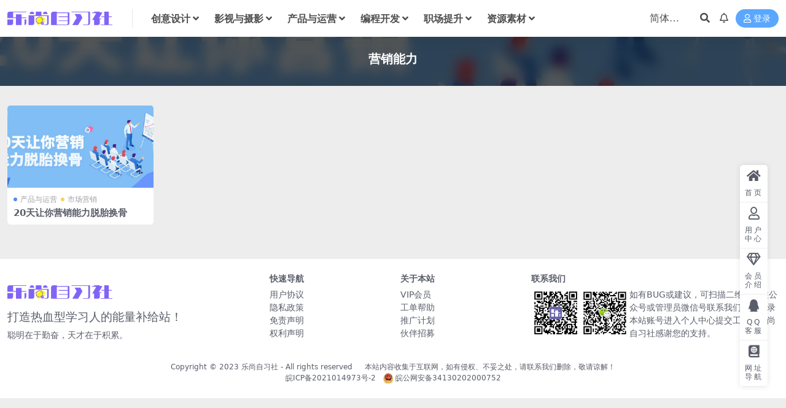

--- FILE ---
content_type: text/html; charset=UTF-8
request_url: https://www.lesorn.com/tag/%E8%90%A5%E9%94%80%E8%83%BD%E5%8A%9B
body_size: 6295
content:
<!DOCTYPE html>
<html lang="zh-Hans" data-bs-theme="light">
<head>
	<meta http-equiv="Content-Type" content="text/html; charset=UTF-8">
	<meta name="viewport" content="width=device-width, initial-scale=1">
	<link rel="profile" href="https://gmpg.org/xfn/11">
	<title>营销能力_乐尚自习社</title>
<meta name='robots' content='max-image-preview:large' />
<meta name="keywords" content="营销能力,%e8%90%a5%e9%94%80%e8%83%bd%e5%8a%9b">
<link href="https://www.lesorn.com/wp-content/uploads/2023/02/1.png" rel="icon">
<style id='wp-img-auto-sizes-contain-inline-css'>
img:is([sizes=auto i],[sizes^="auto," i]){contain-intrinsic-size:3000px 1500px}
/*# sourceURL=wp-img-auto-sizes-contain-inline-css */
</style>
<link rel='stylesheet' id='smartideo_css-css' href='https://www.lesorn.com/wp-content/plugins/smartideo/static/smartideo.css?ver=2.8.1' media='screen' />
<link rel='stylesheet' id='csf-fa5-css' href='https://www.lesorn.com/wp-content/themes/ripro-v5/assets/css/font-awesome/css/all.min.css?ver=5.15.4' media='all' />
<link rel='stylesheet' id='csf-fa5-v4-shims-css' href='https://www.lesorn.com/wp-content/themes/ripro-v5/assets/css/font-awesome/css/v4-shims.min.css?ver=5.15.4' media='all' />
<link rel='stylesheet' id='main-css' href='https://www.lesorn.com/wp-content/themes/ripro-v5/assets/css/main.min.css?ver=9.5' media='all' />
<script src="https://www.lesorn.com/wp-content/themes/ripro-v5/assets/js/jquery.min.js?ver=3.6.0" id="jquery-js"></script>
<style type="text/css">
@media (min-width: 1200px){ .container-xl, .container-lg, .container-md, .container-sm, .container { max-width: 1440px; } }
</style></head>

<body class="archive tag tag-1459 wp-theme-ripro-v5">


<header class="site-header">

    <div class="container"> <!-- container-fluid px-lg-5 -->
	    <div class="navbar">
	      <!-- logo -->
	      <div class="logo-wrapper">
<a rel="nofollow noopener noreferrer" href="https://www.lesorn.com/"><img class="logo regular" data-light="https://www.lesorn.com/wp-content/uploads/2024/03/logo-2.png" data-dark="https://www.lesorn.com/wp-content/uploads/2024/03/logo-2.png" src="https://www.lesorn.com/wp-content/uploads/2024/03/logo-2.png" alt="乐尚自习社"></a></div>

	      <div class="sep"></div>
	      
	      <nav class="main-menu d-none d-lg-block">
	        <ul id="header-navbar" class="nav-list"><li class="menu-item menu-item-has-children"><a href="https://www.lesorn.com/cysj"><b>创意设计</b></a>
<ul class="sub-menu">
	<li class="menu-item"><a href="https://www.lesorn.com/cysj/pmsj">平面设计</a></li>
	<li class="menu-item"><a href="https://www.lesorn.com/cysj/jhsj">交互设计</a></li>
	<li class="menu-item"><a href="https://www.lesorn.com/cysj/uisj">UI设计</a></li>
	<li class="menu-item"><a href="https://www.lesorn.com/cysj/swsj">三维设计</a></li>
	<li class="menu-item"><a href="https://www.lesorn.com/cysj/aihh">AI绘画</a></li>
	<li class="menu-item"><a href="https://www.lesorn.com/cysj/smch">素描&amp;插画</a></li>
</ul>
</li>
<li class="menu-item menu-item-has-children"><a href="https://www.lesorn.com/ysysy"><b>影视与摄影</b></a>
<ul class="sub-menu">
	<li class="menu-item"><a href="https://www.lesorn.com/ysysy/syyhq">摄影与后期</a></li>
	<li class="menu-item"><a href="https://www.lesorn.com/ysysy/spzzyhq">视频制作与后期</a></li>
</ul>
</li>
<li class="menu-item menu-item-has-children"><a href="https://www.lesorn.com/cpyyy"><b>产品与运营</b></a>
<ul class="sub-menu">
	<li class="menu-item"><a href="https://www.lesorn.com/cpyyy/cpjl">产品经理</a></li>
	<li class="menu-item"><a href="https://www.lesorn.com/cpyyy/cpsj">产品设计</a></li>
	<li class="menu-item"><a href="https://www.lesorn.com/cpyyy/cpyy">产品运营</a></li>
	<li class="menu-item"><a href="https://www.lesorn.com/cpyyy/scyx">市场营销</a></li>
	<li class="menu-item"><a href="https://www.lesorn.com/cpyyy/dsyy">电商运营</a></li>
	<li class="menu-item"><a href="https://www.lesorn.com/cpyyy/sjnryx">社交&amp;内容营销</a></li>
	<li class="menu-item"><a href="https://www.lesorn.com/cpyyy/xmtzmt">新媒体&amp;自媒体</a></li>
</ul>
</li>
<li class="menu-item menu-item-has-children"><a href="https://www.lesorn.com/bckf"><b>编程开发</b></a>
<ul class="sub-menu">
	<li class="menu-item"><a href="https://www.lesorn.com/bckf/qdkf">前端开发</a></li>
	<li class="menu-item"><a href="https://www.lesorn.com/bckf/hdkf">后端开发</a></li>
	<li class="menu-item"><a href="https://www.lesorn.com/bckf/ydkf">移动开发</a></li>
	<li class="menu-item"><a href="https://www.lesorn.com/bckf/bcyy">编程语言</a></li>
	<li class="menu-item"><a href="https://www.lesorn.com/bckf/sjzn">数据智能</a></li>
	<li class="menu-item"><a href="https://www.lesorn.com/bckf/wlyaq">网络与安全</a></li>
</ul>
</li>
<li class="menu-item menu-item-has-children"><a href="https://www.lesorn.com/zcts"><b>职场提升</b></a>
<ul class="sub-menu">
	<li class="menu-item"><a href="https://www.lesorn.com/zcts/zygw">专业岗位</a></li>
	<li class="menu-item"><a href="https://www.lesorn.com/zcts/grts">个人提升</a></li>
	<li class="menu-item"><a href="https://www.lesorn.com/zcts/%e5%8a%9e%e5%85%ac%e6%8a%80%e8%83%bd">办公技能</a></li>
	<li class="menu-item"><a href="https://www.lesorn.com/zcts/sygl">商业管理</a></li>
	<li class="menu-item"><a href="https://www.lesorn.com/zcts/xlts">效率提升</a></li>
	<li class="menu-item"><a href="https://www.lesorn.com/zcts/qzzb">求职准备</a></li>
	<li class="menu-item"><a href="https://www.lesorn.com/zcts/zcnl">职场能力</a></li>
</ul>
</li>
<li class="menu-item menu-item-has-children"><a href="https://www.lesorn.com/zysucai"><b>资源素材</b></a>
<ul class="sub-menu">
	<li class="menu-item"><a href="https://www.lesorn.com/zysucai/guohuasc">国画收藏</a></li>
	<li class="menu-item"><a href="https://www.lesorn.com/zysucai/yjsc">样机素材</a></li>
	<li class="menu-item"><a href="https://www.lesorn.com/zysucai/pptmb">PPT模版</a></li>
	<li class="menu-item"><a href="https://www.lesorn.com/wendang">文档模板</a></li>
	<li class="menu-item"><a href="https://www.lesorn.com/zysucai/ztzy">字体资源</a></li>
	<li class="menu-item"><a href="https://www.lesorn.com/zysucai/webmoban">模版主题</a></li>
	<li class="menu-item"><a href="https://www.lesorn.com/zysucai/bishua">笔刷插件</a></li>
	<li class="menu-item"><a href="https://www.lesorn.com/zysucai/qtwd">其他文档</a></li>
</ul>
</li>
</ul>	      </nav>
	      
	      <div class="actions">
	        


	<span id="translate" class="action-btn language-selector" rel="nofollow noopener noreferrer">
	</span>



	<span class="action-btn toggle-search" rel="nofollow noopener noreferrer" title="站内搜索"><i class="fas fa-search"></i></span>

	<span class="action-btn toggle-notify" rel="nofollow noopener noreferrer" title="网站公告"><i class="fa fa-bell-o"></i></span>



	<a class="action-btn login-btn btn-sm btn" rel="nofollow noopener noreferrer" href="https://www.lesorn.com/login?redirect_to=https%3A%2F%2Fwww.lesorn.com%2Ftag%2F%25E8%2590%25A5%25E9%2594%2580%25E8%2583%25BD%25E5%258A%259B"><i class="far fa-user me-1"></i>登录</a>


	        <div class="burger d-flex d-lg-none"><i class="fas fa-bars"></i></div>
	      </div>

	      	      <div class="navbar-search">
<div class="search-form">
    <form method="get" action="https://www.lesorn.com/">
                    <div class="search-select">
                <select  name='cat' id='cat-search-select-2' class='form-select'>
	<option value=''>全站</option>
	<option class="level-0" value="2281">文档模板</option>
	<option class="level-1" value="2318">&nbsp;&nbsp;&nbsp;企业管理</option>
	<option class="level-1" value="2317">&nbsp;&nbsp;&nbsp;工作范文</option>
	<option class="level-1" value="2316">&nbsp;&nbsp;&nbsp;个人简历</option>
	<option class="level-1" value="2315">&nbsp;&nbsp;&nbsp;合同协议</option>
	<option class="level-0" value="410">资源素材</option>
	<option class="level-1" value="2398">&nbsp;&nbsp;&nbsp;国画收藏</option>
	<option class="level-1" value="1915">&nbsp;&nbsp;&nbsp;笔刷插件</option>
	<option class="level-1" value="415">&nbsp;&nbsp;&nbsp;其他文档</option>
	<option class="level-1" value="414">&nbsp;&nbsp;&nbsp;样机素材</option>
	<option class="level-1" value="413">&nbsp;&nbsp;&nbsp;字体资源</option>
	<option class="level-1" value="409">&nbsp;&nbsp;&nbsp;PPT模版</option>
	<option class="level-1" value="5">&nbsp;&nbsp;&nbsp;模版主题</option>
	<option class="level-0" value="400">编程开发</option>
	<option class="level-1" value="406">&nbsp;&nbsp;&nbsp;网络与安全</option>
	<option class="level-1" value="405">&nbsp;&nbsp;&nbsp;数据智能</option>
	<option class="level-1" value="404">&nbsp;&nbsp;&nbsp;编程语言</option>
	<option class="level-1" value="403">&nbsp;&nbsp;&nbsp;移动开发</option>
	<option class="level-1" value="402">&nbsp;&nbsp;&nbsp;后端开发</option>
	<option class="level-1" value="401">&nbsp;&nbsp;&nbsp;前端开发</option>
	<option class="level-0" value="392">职场提升</option>
	<option class="level-1" value="399">&nbsp;&nbsp;&nbsp;职场能力</option>
	<option class="level-1" value="398">&nbsp;&nbsp;&nbsp;求职准备</option>
	<option class="level-1" value="397">&nbsp;&nbsp;&nbsp;效率提升</option>
	<option class="level-1" value="396">&nbsp;&nbsp;&nbsp;商业管理</option>
	<option class="level-1" value="395">&nbsp;&nbsp;&nbsp;办公技能</option>
	<option class="level-1" value="394">&nbsp;&nbsp;&nbsp;个人提升</option>
	<option class="level-1" value="393">&nbsp;&nbsp;&nbsp;专业岗位</option>
	<option class="level-0" value="383">产品与运营</option>
	<option class="level-1" value="391">&nbsp;&nbsp;&nbsp;社交&amp;内容营销</option>
	<option class="level-1" value="390">&nbsp;&nbsp;&nbsp;新媒体&amp;自媒体</option>
	<option class="level-1" value="389">&nbsp;&nbsp;&nbsp;市场营销</option>
	<option class="level-1" value="388">&nbsp;&nbsp;&nbsp;电商运营</option>
	<option class="level-1" value="387">&nbsp;&nbsp;&nbsp;产品运营</option>
	<option class="level-1" value="386">&nbsp;&nbsp;&nbsp;产品设计</option>
	<option class="level-1" value="384">&nbsp;&nbsp;&nbsp;产品经理</option>
	<option class="level-0" value="380">影视与摄影</option>
	<option class="level-1" value="382">&nbsp;&nbsp;&nbsp;视频制作与后期</option>
	<option class="level-1" value="381">&nbsp;&nbsp;&nbsp;摄影与后期</option>
	<option class="level-0" value="1">创意设计</option>
	<option class="level-1" value="379">&nbsp;&nbsp;&nbsp;交互设计</option>
	<option class="level-1" value="378">&nbsp;&nbsp;&nbsp;UI设计</option>
	<option class="level-1" value="376">&nbsp;&nbsp;&nbsp;三维设计</option>
	<option class="level-1" value="375">&nbsp;&nbsp;&nbsp;平面设计</option>
	<option class="level-1" value="374">&nbsp;&nbsp;&nbsp;素描&amp;插画</option>
	<option class="level-1" value="373">&nbsp;&nbsp;&nbsp;AI绘画</option>
</select>
            </div>
        
        <div class="search-fields">
          <input type="text" class="" placeholder="输入关键词 回车..." autocomplete="off" value="" name="s" required="required">
          <button title="点击搜索" type="submit"><i class="fas fa-search"></i></button>
      </div>
  </form>
</div>
</div>
		  	      
	    </div>
    </div>

</header>

<div class="header-gap"></div>


<!-- **************** MAIN CONTENT START **************** -->
<main>
	

<div class="archive-hero text-center">
    <div class="archive-hero-bg lazy" data-bg="https://www.lesorn.com/wp-content/uploads/2023/12/1661743695-e1c12ec9fc7a454.jpg"></div>
        <div class="container py-2 py-md-4">
            <h1 class="archive-title mb-2">营销能力</h1>        </div>
</div>


<section class="container">
	
	<div class="posts-warp row row-cols-2 row-cols-md-3 row-cols-lg-4 row-cols-xl-5 g-2 g-lg-3">
		

	<div class="col">
		<article class="post-item item-grid">

			<div class="tips-badge position-absolute top-0 start-0 z-1 m-2">
				
				
			</div>
			

<div class="entry-media ratio ratio-16x9">
	<a target="_blank" class="media-img lazy bg-cover bg-center" href="https://www.lesorn.com/3832.html" title="20天让你营销能力脱胎换骨" data-bg="https://www.lesorn.com/wp-content/uploads/2023/12/1661743695-e1c12ec9fc7a454.jpg">

		
		<!-- 音视频缩略图 -->
		
	</a>
</div>			<div class="entry-wrapper">
									<div class="entry-cat-dot"><a href="https://www.lesorn.com/cpyyy">产品与运营</a> <a href="https://www.lesorn.com/cpyyy/scyx">市场营销</a></div>
				
				<h2 class="entry-title">
					<a target="_blank" href="https://www.lesorn.com/3832.html" title="20天让你营销能力脱胎换骨">20天让你营销能力脱胎换骨</a>
				</h2>

				
							</div>
		</article>
	</div>

	</div>

	

	
</section>


</main>
<!-- **************** MAIN CONTENT END **************** -->

<!-- =======================
Footer START -->
<footer class="site-footer py-md-4 py-2 mt-2 mt-md-4">
	<div class="container">

		

<div class="row d-none d-lg-flex mb-3">
  <div class="col-md-4">
    <div class="logo-wrapper">
          </div>
    <div class="logo-wrapper">
<a rel="nofollow noopener noreferrer" href="https://www.lesorn.com/"><img class="logo regular" data-light="https://www.lesorn.com/wp-content/uploads/2024/03/logo-2.png" data-dark="https://www.lesorn.com/wp-content/uploads/2024/03/logo-2.png" src="https://www.lesorn.com/wp-content/uploads/2024/03/logo-2.png" alt="乐尚自习社"></a></div>
    <p class="small mb-0"><h5>打造热血型学习人的能量补给站！</h5><p>聪明在于勤奋，天才在于积累。</p>
  </div>

  <div class="col-md-2">
    <h4 class="widget-title">快速导航</h4>
    <ul class="list-unstyled widget-links">
      <li><a href="https://www.lesorn.com/yhxy">用户协议</a></li><li><a href="https://www.lesorn.com/wzyssm-01">隐私政策</a></li><li><a href="https://www.lesorn.com/mzsm01">免责声明</a></li><li><a href="#">权利声明</a></li>    </ul>
  </div>

  <div class="col-md-2">
    <h4 class="widget-title">关于本站</h4>
    <ul class="list-unstyled widget-links">
      <li><a href="https://www.lesorn.com/vip-prices">VIP会员</a></li><li><a href="https://www.lesorn.com/user/ticket">工单帮助</a></li><li><a href="https://www.lesorn.com/user/aff">推广计划</a></li><li><a href="#">伙伴招募</a></li>    </ul>
  </div>

  <div class="col-md-4">
    <h4 class="widget-title">联系我们</h4>
    <div class=""><img width="80" height="80" src="https://www.lesorn.com/wp-content/uploads/2024/08/1111111-05.png" style="float: left;" title="二维码"><img width="80" height="80" src="https://www.lesorn.com/wp-content/uploads/2024/05/微信图片_20220429085844.jpg" style="float: left;" title="二维码">如有BUG或建议，可扫描二维码关注公众号或管理员微信号联系我们，或登录本站账号进入个人中心提交工单，乐尚自习社感谢您的支持。</div>
  </div>
</div>


		<div class="text-center small w-100">
			<div>Copyright © 2023 <a href="http://www.lesorn.com/">乐尚自习社</a> - All rights reserved   <script type="text/javascript" src="//api.tongjiniao.com/c?_=605806940009504768" async></script> <a>　</a> <a>本站内容收集于互联网，如有侵权、不妥之处，请联系我们删除，敬请谅解！</a></div>
			<div class=""><a href="https://beian.miit.gov.cn" target="_blank" rel="noreferrer nofollow">皖ICP备2021014973号-2</a><a>　</a><img src="https://www.lesorn.com/wp-content/uploads/2024/04/备案图标.png" width="16px" height="17px"><a href="https://beian.mps.gov.cn/#/query/webSearch?code=34130202000752" rel="noreferrer" target="_blank"> 皖公网安备34130202000752</a></div>
		</div>

		
		
	</div>
</footer>
<!-- =======================
Footer END -->


<!-- Back to top rollbar-->
	<div class="rollbar">
		<ul class="actions">
			<li><a target="" href="https://www.lesorn.com/" rel="nofollow noopener noreferrer"><i class="fas fa-home"></i><span>首页</span></a></li><li><a target="" href="https://www.lesorn.com/user" rel="nofollow noopener noreferrer"><i class="far fa-user"></i><span>用户中心</span></a></li><li><a target="" href="https://www.lesorn.com/vip-prices" rel="nofollow noopener noreferrer"><i class="fa fa-diamond"></i><span>会员介绍</span></a></li><li><a target="" href="http://wpa.qq.com/msgrd?v=3&amp;uin=13138342&amp;site=qq&amp;menu=yes" rel="nofollow noopener noreferrer"><i class="fab fa-qq"></i><span>QQ客服</span></a></li><li><a target="_blank" href="https://www.lesorn.com/links" rel="nofollow noopener noreferrer"><i class="fas fa-atlas"></i><span>网址导航</span></a></li>		</ul>
	</div>
<div class="back-top"><i class="fas fa-caret-up"></i></div>

<!-- m-navbar -->
	<div class="m-navbar">
		<ul>
			<li><a target="" href="https://www.lesorn.com" rel="nofollow noopener noreferrer"><i class="fas fa-home"></i><span>首页</span></a></li><li><a target="" href="https://www.lesorn.com/tags" rel="nofollow noopener noreferrer"><i class="fas fa-layer-group"></i><span>标签</span></a></li><li><a target="" href="https://www.lesorn.com/vip-prices" rel="nofollow noopener noreferrer"><i class="far fa-gem"></i><span>会员</span></a></li><li><a target="" href="https://www.lesorn.com/user" rel="nofollow noopener noreferrer"><i class="fas fa-user"></i><span>我的</span></a></li>		</ul>
	</div>

<!-- dimmer-->
<div class="dimmer"></div>

<div class="off-canvas">
  <div class="canvas-close"><i class="fas fa-times"></i></div>
  
  <!-- logo -->
  <div class="logo-wrapper">
<a rel="nofollow noopener noreferrer" href="https://www.lesorn.com/"><img class="logo regular" data-light="https://www.lesorn.com/wp-content/uploads/2024/03/logo-2.png" data-dark="https://www.lesorn.com/wp-content/uploads/2024/03/logo-2.png" src="https://www.lesorn.com/wp-content/uploads/2024/03/logo-2.png" alt="乐尚自习社"></a></div>

  
  <div class="mobile-menu d-block d-lg-none"></div>

</div>



<script type="speculationrules">
{"prefetch":[{"source":"document","where":{"and":[{"href_matches":"/*"},{"not":{"href_matches":["/wp-*.php","/wp-admin/*","/wp-content/uploads/*","/wp-content/*","/wp-content/plugins/*","/wp-content/themes/ripro-v5/*","/*\\?(.+)"]}},{"not":{"selector_matches":"a[rel~=\"nofollow\"]"}},{"not":{"selector_matches":".no-prefetch, .no-prefetch a"}}]},"eagerness":"conservative"}]}
</script>
<script src="https://www.lesorn.com/wp-content/plugins/smartideo/static/smartideo.js?ver=2.8.1" id="smartideo_js-js"></script>
<script src="https://www.lesorn.com/wp-content/themes/ripro-v5/assets/js/vendor.min.js?ver=9.5" id="vendor-js"></script>
<script id="main-js-extra">
var zb = {"home_url":"https://www.lesorn.com","ajax_url":"https://www.lesorn.com/wp-admin/admin-ajax.php","theme_url":"https://www.lesorn.com/wp-content/themes/ripro-v5","singular_id":"0","post_content_nav":"1","site_popup_login":"0","site_notify_auto":"0","current_user_id":"0","ajax_nonce":"eae8f94bd4","gettext":{"__copypwd":"\u5bc6\u7801\u5df2\u590d\u5236\u526a\u8d34\u677f","__copybtn":"\u590d\u5236","__copy_succes":"\u590d\u5236\u6210\u529f","__comment_be":"\u63d0\u4ea4\u4e2d...","__comment_succes":"\u8bc4\u8bba\u6210\u529f","__comment_succes_n":"\u8bc4\u8bba\u6210\u529f\uff0c\u5373\u5c06\u5237\u65b0\u9875\u9762","__buy_be_n":"\u8bf7\u6c42\u652f\u4ed8\u4e2d\u00b7\u00b7\u00b7","__buy_no_n":"\u652f\u4ed8\u5df2\u53d6\u6d88","__is_delete_n":"\u786e\u5b9a\u5220\u9664\u6b64\u8bb0\u5f55\uff1f"}};
//# sourceURL=main-js-extra
</script>
<script src="https://www.lesorn.com/wp-content/themes/ripro-v5/assets/js/main.min.js?ver=9.5" id="main-js"></script>

<!-- 自定义js代码 统计代码 -->
<script>
var _hmt = _hmt || [];
(function() {
  var hm = document.createElement("script");
  hm.src = "https://hm.baidu.com/hm.js?a10dad6c3db5739aa3a7b10635a1f46f";
  var s = document.getElementsByTagName("script")[0]; 
  s.parentNode.insertBefore(hm, s);
})();
</script><!-- 自定义js代码 统计代码 END -->


<script src="https://www.lesorn.com/wp-content/themes/ripro-v5/assets/js/translate.js"></script>
<script>
translate.service.use('client.edge'); //设置机器翻译服务通道，相关说明参考 http://translate.zvo.cn/545867.html
translate.listener.start(); //开启页面元素动态监控，js改变的内容也会被翻译，参考文档： http://translate.zvo.cn/4067.html
translate.language.setLocal('chinese_simplified'); //设置本地语种（当前网页的语种）
translate.selectLanguageTag.languages = 'english,chinese_simplified,chinese_traditional,japanese,korean';
translate.execute();//完成翻译初始化，进行翻译
</script>

</body>
</html>

<!-- Dynamic page generated in 0.062 seconds. -->
<!-- Cached page generated by WP-Super-Cache on 2026-02-02 13:23:24 -->

<!-- super cache -->